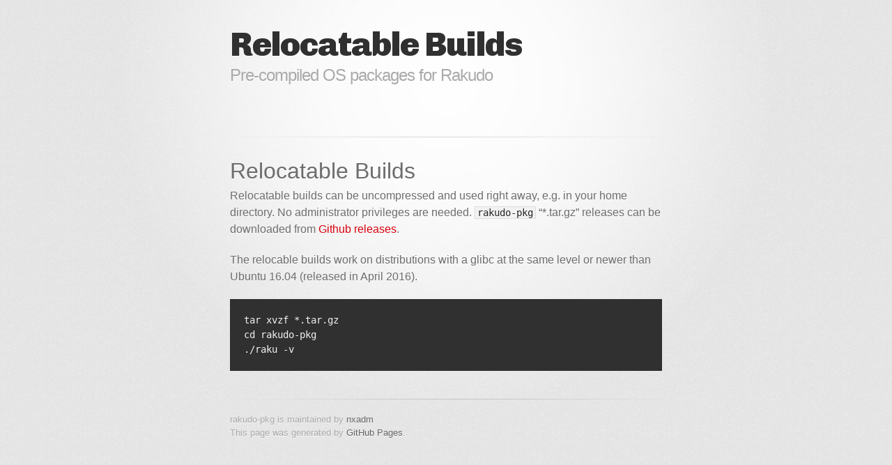

--- FILE ---
content_type: text/html; charset=utf-8
request_url: https://nxadm.github.io/rakudo-pkg/docs/relocatable.html
body_size: 1033
content:
<!DOCTYPE html>
<html lang="en-US">
  <head>
    <meta charset='utf-8'>
    <meta name="viewport" content="width=device-width, initial-scale=1">
    <meta http-equiv="X-UA-Compatible" content="IE=edge">
    <link rel="stylesheet" href="/rakudo-pkg/assets/css/style.css?v=c52a085eb7fe776906515f57c5eabb6e87868e26">
    <link rel="stylesheet" type="text/css" href="/rakudo-pkg/assets/css/print.css" media="print">
    <!--[if lt IE 9]>
    <script src="//html5shiv.googlecode.com/svn/trunk/html5.js"></script>
    <![endif]-->

<!-- Begin Jekyll SEO tag v2.8.0 -->
<title>Relocatable Builds | rakudo-pkg</title>
<meta name="generator" content="Jekyll v3.10.0" />
<meta property="og:title" content="Relocatable Builds" />
<meta property="og:locale" content="en_US" />
<meta name="description" content="Pre-compiled OS packages for Rakudo" />
<meta property="og:description" content="Pre-compiled OS packages for Rakudo" />
<link rel="canonical" href="https://nxadm.github.io/rakudo-pkg/docs/relocatable.html" />
<meta property="og:url" content="https://nxadm.github.io/rakudo-pkg/docs/relocatable.html" />
<meta property="og:site_name" content="rakudo-pkg" />
<meta property="og:type" content="website" />
<meta name="twitter:card" content="summary" />
<meta property="twitter:title" content="Relocatable Builds" />
<script type="application/ld+json">
{"@context":"https://schema.org","@type":"WebPage","description":"Pre-compiled OS packages for Rakudo","headline":"Relocatable Builds","url":"https://nxadm.github.io/rakudo-pkg/docs/relocatable.html"}</script>
<!-- End Jekyll SEO tag -->

    <!-- start custom head snippets, customize with your own _includes/head-custom.html file -->

<!-- Setup Google Analytics -->



<!-- You can set your favicon here -->
<!-- link rel="shortcut icon" type="image/x-icon" href="/rakudo-pkg/favicon.ico" -->

<!-- end custom head snippets -->

  </head>

  <body>
    <div id="container">
      <div class="inner">

        <header>
          <h1>Relocatable Builds</h1>
          <h2>Pre-compiled OS packages for Rakudo</h2>
        </header>
        <section id="downloads" class="clearfix">
          
	
        </section>
        <hr>
        <section id="main_content">
          <h1 id="relocatable-builds">Relocatable Builds</h1>
<p>Relocatable builds can be uncompressed and used right away, e.g. in your home
directory. No administrator privileges are needed. <code class="language-plaintext highlighter-rouge">rakudo-pkg</code> “*.tar.gz”
releases can be downloaded from
<a href="https://github.com/nxadm/rakudo-pkg/releases">Github releases</a>.</p>

<p>The relocable builds work on distributions with a glibc at the same
level or newer than Ubuntu 16.04 (released in April 2016).</p>

<div class="language-plaintext highlighter-rouge"><div class="highlight"><pre class="highlight"><code>tar xvzf *.tar.gz
cd rakudo-pkg
./raku -v
</code></pre></div></div>

        </section>

        <footer>
        
          rakudo-pkg is maintained by <a href="https://github.com/nxadm">nxadm</a><br>
        
          This page was generated by <a href="https://pages.github.com">GitHub Pages</a>.
        </footer>

      </div>
    </div>
  </body>
</html>
